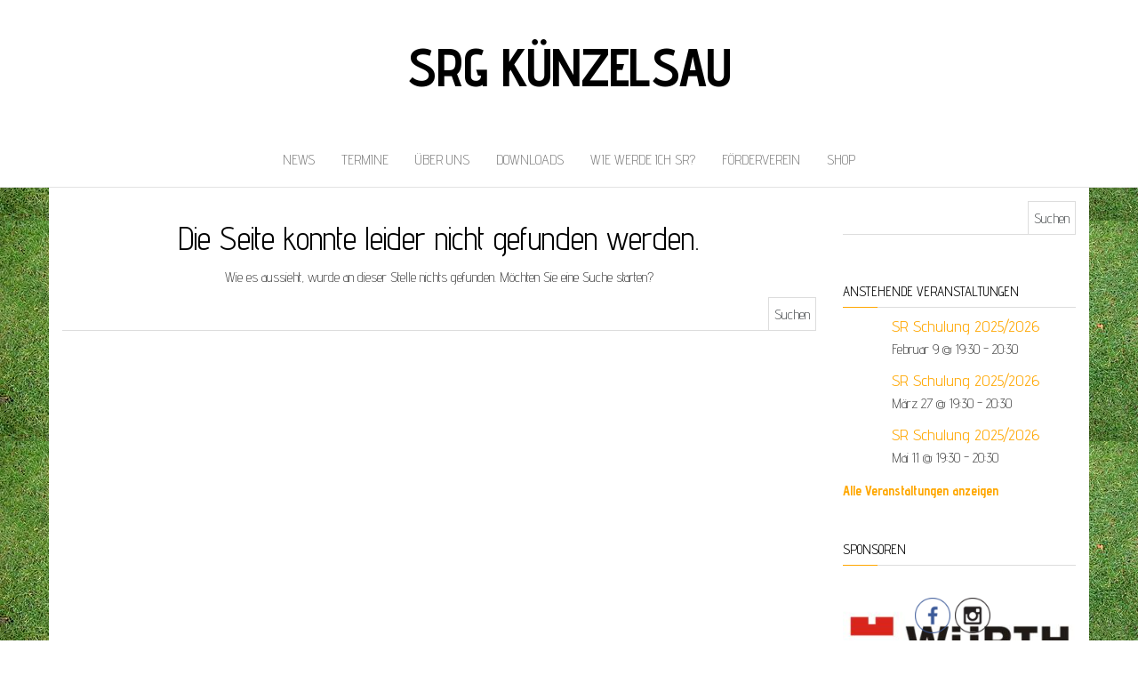

--- FILE ---
content_type: text/html; charset=UTF-8
request_url: http://www.srg-kuenzelsau.de/events/
body_size: 9162
content:

<!DOCTYPE html>
<html lang="de">
	<head>
		<meta http-equiv="content-type" content="text/html; charset=UTF-8" />
		<meta http-equiv="X-UA-Compatible" content="IE=edge">
		<meta name="viewport" content="width=device-width, initial-scale=1">
		<link rel="pingback" href="http://www.srg-kuenzelsau.de/xmlrpc.php" />
		<title>Veranstaltungen für Januar 2026 &#8211; SRG Künzelsau</title>
<link rel='dns-prefetch' href='//s0.wp.com' />
<link rel='dns-prefetch' href='//secure.gravatar.com' />
<link rel='dns-prefetch' href='//fonts.googleapis.com' />
<link rel='dns-prefetch' href='//s.w.org' />
<link rel="alternate" type="application/rss+xml" title="SRG Künzelsau &raquo; Feed" href="http://www.srg-kuenzelsau.de/feed/" />
<link rel="alternate" type="application/rss+xml" title="SRG Künzelsau &raquo; Kommentar-Feed" href="http://www.srg-kuenzelsau.de/comments/feed/" />
<link rel="alternate" type="text/calendar" title="SRG Künzelsau &raquo; iCal Feed" href="http://www.srg-kuenzelsau.de/events/?ical=1" />
<link rel="alternate" type="application/rss+xml" title="SRG Künzelsau &raquo; Veranstaltungen-Feed" href="http://www.srg-kuenzelsau.de/events/feed/" />
		<script type="text/javascript">
			window._wpemojiSettings = {"baseUrl":"https:\/\/s.w.org\/images\/core\/emoji\/11\/72x72\/","ext":".png","svgUrl":"https:\/\/s.w.org\/images\/core\/emoji\/11\/svg\/","svgExt":".svg","source":{"concatemoji":"http:\/\/www.srg-kuenzelsau.de\/wp-includes\/js\/wp-emoji-release.min.js?ver=5.0.24"}};
			!function(e,a,t){var n,r,o,i=a.createElement("canvas"),p=i.getContext&&i.getContext("2d");function s(e,t){var a=String.fromCharCode;p.clearRect(0,0,i.width,i.height),p.fillText(a.apply(this,e),0,0);e=i.toDataURL();return p.clearRect(0,0,i.width,i.height),p.fillText(a.apply(this,t),0,0),e===i.toDataURL()}function c(e){var t=a.createElement("script");t.src=e,t.defer=t.type="text/javascript",a.getElementsByTagName("head")[0].appendChild(t)}for(o=Array("flag","emoji"),t.supports={everything:!0,everythingExceptFlag:!0},r=0;r<o.length;r++)t.supports[o[r]]=function(e){if(!p||!p.fillText)return!1;switch(p.textBaseline="top",p.font="600 32px Arial",e){case"flag":return s([55356,56826,55356,56819],[55356,56826,8203,55356,56819])?!1:!s([55356,57332,56128,56423,56128,56418,56128,56421,56128,56430,56128,56423,56128,56447],[55356,57332,8203,56128,56423,8203,56128,56418,8203,56128,56421,8203,56128,56430,8203,56128,56423,8203,56128,56447]);case"emoji":return!s([55358,56760,9792,65039],[55358,56760,8203,9792,65039])}return!1}(o[r]),t.supports.everything=t.supports.everything&&t.supports[o[r]],"flag"!==o[r]&&(t.supports.everythingExceptFlag=t.supports.everythingExceptFlag&&t.supports[o[r]]);t.supports.everythingExceptFlag=t.supports.everythingExceptFlag&&!t.supports.flag,t.DOMReady=!1,t.readyCallback=function(){t.DOMReady=!0},t.supports.everything||(n=function(){t.readyCallback()},a.addEventListener?(a.addEventListener("DOMContentLoaded",n,!1),e.addEventListener("load",n,!1)):(e.attachEvent("onload",n),a.attachEvent("onreadystatechange",function(){"complete"===a.readyState&&t.readyCallback()})),(n=t.source||{}).concatemoji?c(n.concatemoji):n.wpemoji&&n.twemoji&&(c(n.twemoji),c(n.wpemoji)))}(window,document,window._wpemojiSettings);
		</script>
		<style type="text/css">
img.wp-smiley,
img.emoji {
	display: inline !important;
	border: none !important;
	box-shadow: none !important;
	height: 1em !important;
	width: 1em !important;
	margin: 0 .07em !important;
	vertical-align: -0.1em !important;
	background: none !important;
	padding: 0 !important;
}
</style>
<link rel='stylesheet' id='tribe-accessibility-css-css'  href='http://www.srg-kuenzelsau.de/wp-content/plugins/the-events-calendar/common/src/resources/css/accessibility.min.css?ver=4.8.3' type='text/css' media='all' />
<link rel='stylesheet' id='tribe-events-full-calendar-style-css'  href='http://www.srg-kuenzelsau.de/wp-content/plugins/the-events-calendar/src/resources/css/tribe-events-full.min.css?ver=4.7.3' type='text/css' media='all' />
<link rel='stylesheet' id='tribe-events-custom-jquery-styles-css'  href='http://www.srg-kuenzelsau.de/wp-content/plugins/the-events-calendar/vendor/jquery/smoothness/jquery-ui-1.8.23.custom.css?ver=4.7.3' type='text/css' media='all' />
<link rel='stylesheet' id='tribe-events-bootstrap-datepicker-css-css'  href='http://www.srg-kuenzelsau.de/wp-content/plugins/the-events-calendar/vendor/bootstrap-datepicker/css/bootstrap-datepicker.standalone.min.css?ver=4.7.3' type='text/css' media='all' />
<link rel='stylesheet' id='tribe-events-calendar-style-css'  href='http://www.srg-kuenzelsau.de/wp-content/plugins/the-events-calendar/src/resources/css/tribe-events-theme.min.css?ver=4.7.3' type='text/css' media='all' />
<style id='tribe-events-calendar-style-inline-css' type='text/css'>
.tribe-events-calendar td.tribe-events-present div[id*="tribe-events-daynum-"],
				#tribe_events_filters_wrapper input[type=submit],
				.tribe-events-button,
				#tribe-events .tribe-events-button,
				.tribe-events-button.tribe-inactive,
				#tribe-events .tribe-events-button:hover,
				.tribe-events-button:hover,
				.tribe-events-button.tribe-active:hover {
					background-color: #000000;
				}

				#tribe-events-content .tribe-events-tooltip h4,
				#tribe_events_filters_wrapper .tribe_events_slider_val,
				.single-tribe_events a.tribe-events-ical,
				.single-tribe_events a.tribe-events-gcal {
					color: #000000;
				}

				.tribe-grid-allday .tribe-events-week-allday-single,
				.tribe-grid-body .tribe-events-week-hourly-single,
				.tribe-grid-allday .tribe-events-week-allday-single:hover,
				.tribe-grid-body .tribe-events-week-hourly-single:hover {
					background-color: #000000;
					border-color: rgba(0, 0, 0, 0.3);
				}
			
				.tribe-events-list .tribe-events-loop .tribe-event-featured,
				.tribe-events-list #tribe-events-day.tribe-events-loop .tribe-event-featured,
				.type-tribe_events.tribe-events-photo-event.tribe-event-featured .tribe-events-photo-event-wrap,
				.type-tribe_events.tribe-events-photo-event.tribe-event-featured .tribe-events-photo-event-wrap:hover {
					background-color: #000000;
				}

				#tribe-events-content table.tribe-events-calendar .type-tribe_events.tribe-event-featured {
					background-color: #000000;
				}

				.tribe-events-list-widget .tribe-event-featured,
				.tribe-events-venue-widget .tribe-event-featured,
				.tribe-mini-calendar-list-wrapper .tribe-event-featured,
				.tribe-events-adv-list-widget .tribe-event-featured .tribe-mini-calendar-event {
					background-color: #000000;
				}

				.tribe-grid-body .tribe-event-featured.tribe-events-week-hourly-single {
					background-color: rgba(14,160,215, .7 );
					border-color: #000000;
				}

				.tribe-grid-body .tribe-event-featured.tribe-events-week-hourly-single:hover {
					background-color: #000000;
				}

				.tribe-button {
					background-color: #000000;
					color: #fff;
				}

				.tribe-button:hover,
				.tribe-button:active,
				.tribe-button:focus {
					background-color: #096b8f;
				}

				#tribe-events .tribe-event-featured .tribe-button:hover {
					color: #053547;
				}
</style>
<link rel='stylesheet' id='tribe-events-calendar-full-mobile-style-css'  href='http://www.srg-kuenzelsau.de/wp-content/plugins/the-events-calendar/src/resources/css/tribe-events-full-mobile.min.css?ver=4.7.3' type='text/css' media='only screen and (max-width: 768px)' />
<link rel='stylesheet' id='tribe-events-calendar-mobile-style-css'  href='http://www.srg-kuenzelsau.de/wp-content/plugins/the-events-calendar/src/resources/css/tribe-events-theme-mobile.min.css?ver=4.7.3' type='text/css' media='only screen and (max-width: 768px)' />
<link rel='stylesheet' id='wp-block-library-css'  href='http://www.srg-kuenzelsau.de/wp-includes/css/dist/block-library/style.min.css?ver=5.0.24' type='text/css' media='all' />
<link rel='stylesheet' id='jetpack-email-subscribe-css'  href='http://www.srg-kuenzelsau.de/wp-content/plugins/jetpack/modules/shortcodes/css/jetpack-email-subscribe.css?ver=1.0' type='text/css' media='all' />
<link rel='stylesheet' id='SFSImainCss-css'  href='http://www.srg-kuenzelsau.de/wp-content/plugins/ultimate-social-media-icons/css/sfsi-style.css?ver=5.0.24' type='text/css' media='all' />
<link rel='stylesheet' id='disable_sfsi-css'  href='http://www.srg-kuenzelsau.de/wp-content/plugins/ultimate-social-media-icons/css/disable_sfsi.css?ver=5.0.24' type='text/css' media='all' />
<link rel='stylesheet' id='balanced-blog-fonts-css'  href='https://fonts.googleapis.com/css?family=Advent+Pro%3A200%2C300%2C400%2C700&#038;subset=latin-ext' type='text/css' media='all' />
<link rel='stylesheet' id='bootstrap-css'  href='http://www.srg-kuenzelsau.de/wp-content/themes/balanced-blog/css/bootstrap.css?ver=3.3.7' type='text/css' media='all' />
<link rel='stylesheet' id='balanced-blog-stylesheet-css'  href='http://www.srg-kuenzelsau.de/wp-content/themes/balanced-blog/style.css?ver=1.0.6' type='text/css' media='all' />
<link rel='stylesheet' id='font-awesome-css'  href='http://www.srg-kuenzelsau.de/wp-content/plugins/elementor/assets/lib/font-awesome/css/font-awesome.min.css?ver=4.7.0' type='text/css' media='all' />
<link rel='stylesheet' id='jetpack_css-css'  href='http://www.srg-kuenzelsau.de/wp-content/plugins/jetpack/css/jetpack.css?ver=6.9.4' type='text/css' media='all' />
<script type='text/javascript' src='http://www.srg-kuenzelsau.de/wp-includes/js/jquery/jquery.js?ver=1.12.4'></script>
<script type='text/javascript' src='http://www.srg-kuenzelsau.de/wp-includes/js/jquery/jquery-migrate.min.js?ver=1.4.1'></script>
<script type='text/javascript' src='http://www.srg-kuenzelsau.de/wp-content/plugins/the-events-calendar/vendor/bootstrap-datepicker/js/bootstrap-datepicker.min.js?ver=4.7.3'></script>
<script type='text/javascript' src='http://www.srg-kuenzelsau.de/wp-content/plugins/the-events-calendar/vendor/jquery-resize/jquery.ba-resize.min.js?ver=4.7.3'></script>
<script type='text/javascript' src='http://www.srg-kuenzelsau.de/wp-content/plugins/the-events-calendar/vendor/jquery-placeholder/jquery.placeholder.min.js?ver=4.7.3'></script>
<script type='text/javascript'>
/* <![CDATA[ */
var tribe_js_config = {"permalink_settings":"\/%year%\/%monthnum%\/%day%\/%postname%\/","events_post_type":"tribe_events","events_base":"http:\/\/www.srg-kuenzelsau.de\/events\/","debug":""};
/* ]]> */
</script>
<script type='text/javascript' src='http://www.srg-kuenzelsau.de/wp-content/plugins/the-events-calendar/src/resources/js/tribe-events.min.js?ver=4.7.3'></script>
<script type='text/javascript' src='http://www.srg-kuenzelsau.de/wp-content/plugins/the-events-calendar/vendor/php-date-formatter/js/php-date-formatter.min.js?ver=4.7.3'></script>
<script type='text/javascript' src='http://www.srg-kuenzelsau.de/wp-content/plugins/the-events-calendar/common/vendor/momentjs/moment.min.js?ver=4.8.3'></script>
<script type='text/javascript'>
/* <![CDATA[ */
var tribe_dynamic_help_text = {"date_with_year":"j. F Y","date_no_year":"F j","datepicker_format":"Y-m-d","datepicker_format_index":"0","days":["Sonntag","Montag","Dienstag","Mittwoch","Donnerstag","Freitag","Samstag"],"daysShort":["So.","Mo.","Di.","Mi.","Do.","Fr.","Sa."],"months":["Januar","Februar","M\u00e4rz","April","Mai","Juni","Juli","August","September","Oktober","November","Dezember"],"monthsShort":["Jan","Feb","Mar","Apr","Mai","Jun","Jul","Aug","Sep","Oct","Nov","Dec"],"msgs":"[\"Diese Veranstaltung findet von %%starttime%% bis %%endtime%% am %%startdatenoyear%% statt.\",\"Diese Veranstaltung findet um %%starttime%% am %%startdatenoyear%% statt.\",\"Diese ganzt\\u00e4gige Veranstaltung findet am %%startdatenoyear%% statt.\",\"Diese Veranstaltung beginnt um %%starttime%% am %%startdatenoyear%% und endet um %%endtime%% am %%enddatewithyear%%.\",\"Diese Veranstaltung beginnt um %%starttime%% am %%startdatenoyear%% und endet am %%enddatewithyear%%.\",\"Diese ganzt\\u00e4gige Veranstaltung beginnt am %%startdatenoyear%% und endet am %%enddatewithyear%%.\"]"};
/* ]]> */
</script>
<script type='text/javascript' src='http://www.srg-kuenzelsau.de/wp-content/plugins/the-events-calendar/src/resources/js/events-dynamic.min.js?ver=4.7.3'></script>
<script type='text/javascript' src='http://www.srg-kuenzelsau.de/wp-content/plugins/the-events-calendar/src/resources/js/tribe-events-bar.min.js?ver=4.7.3'></script>
<link rel='https://api.w.org/' href='http://www.srg-kuenzelsau.de/wp-json/' />
<link rel="EditURI" type="application/rsd+xml" title="RSD" href="http://www.srg-kuenzelsau.de/xmlrpc.php?rsd" />
<link rel="wlwmanifest" type="application/wlwmanifest+xml" href="http://www.srg-kuenzelsau.de/wp-includes/wlwmanifest.xml" /> 
<meta name="[base64]" content="LfNcnXNAUEuSm1vd6W9S"/><meta name="viewport" content="width=device-width, initial-scale=1"><meta name="tec-api-version" content="v1"><meta name="tec-api-origin" content="http://www.srg-kuenzelsau.de"><link rel="https://theeventscalendar.com/" href="http://www.srg-kuenzelsau.de/wp-json/tribe/events/v1/" />
<link rel='dns-prefetch' href='//v0.wordpress.com'/>
<style type='text/css'>img#wpstats{display:none}</style><style type="text/css" id="custom-background-css">
body.custom-background { background-image: url("http://www.srg-kuenzelsau.de/wp-content/uploads/2019/01/Green_lawn.jpg"); background-position: left top; background-size: auto; background-repeat: repeat; background-attachment: scroll; }
</style>
 <meta name="robots" content="noindex,follow" />
<script type="application/ld+json">
[{"@context":"http://schema.org","@type":"Event","name":"SR Schulung 2025/2026","description":"&lt;p&gt;SR Schulung f\u00fcr die Saison 2025/2026 Format: ONLINE-Schulung&lt;/p&gt;\\n","url":"http://www.srg-kuenzelsau.de/event/sr-schulung-online/","startDate":"2026-01-23T19:30:00+01:00","endDate":"2026-01-23T20:30:00+01:00"}]
</script><link rel="icon" href="http://www.srg-kuenzelsau.de/wp-content/uploads/2019/01/cropped-logo_srg1-2-32x32.jpg" sizes="32x32" />
<link rel="icon" href="http://www.srg-kuenzelsau.de/wp-content/uploads/2019/01/cropped-logo_srg1-2-192x192.jpg" sizes="192x192" />
<link rel="apple-touch-icon-precomposed" href="http://www.srg-kuenzelsau.de/wp-content/uploads/2019/01/cropped-logo_srg1-2-180x180.jpg" />
<meta name="msapplication-TileImage" content="http://www.srg-kuenzelsau.de/wp-content/uploads/2019/01/cropped-logo_srg1-2-270x270.jpg" />
	</head>
	<body id="blog" class="archive post-type-archive post-type-archive-tribe_events custom-background tribe-no-js tribe-filter-live events-gridview events-archive tribe-events-style-full tribe-events-style-theme elementor-default">
		<div class="site-header container-fluid" style="background-image: url()">
	<div class="custom-header container" >
			<div class="site-heading text-center">
        				<div class="site-branding-logo">
									</div>
				<div class="site-branding-text">
											<p class="site-title"><a href="http://www.srg-kuenzelsau.de/" rel="home">SRG Künzelsau</a></p>
					
									</div><!-- .site-branding-text -->
        			</div>
	</div>
</div>
 
<div class="main-menu">
	<nav id="site-navigation" class="navbar navbar-default navbar-center">     
		<div class="container">   
			<div class="navbar-header">
									<div id="main-menu-panel" class="open-panel" data-panel="main-menu-panel">
						<span></span>
						<span></span>
						<span></span>
					</div>
							</div>
			<div class="menu-container"><ul id="menu-hauptmenue" class="nav navbar-nav"><li id="menu-item-88" class="menu-item-first menu-item menu-item-type-post_type menu-item-object-page menu-item-home menu-item-88"><a title="News" href="http://www.srg-kuenzelsau.de/">News</a></li>
<li id="menu-item-121" class="menu-item menu-item-type-custom menu-item-object-custom menu-item-121"><a title="Termine" href="http://www.srg-kuenzelsau.de/events/list/">Termine</a></li>
<li id="menu-item-55" class="menu-item menu-item-type-post_type menu-item-object-page menu-item-55"><a title="Über uns" href="http://www.srg-kuenzelsau.de/ueber-uns/">Über uns</a></li>
<li id="menu-item-49" class="menu-item menu-item-type-post_type menu-item-object-page menu-item-49"><a title="Downloads" href="http://www.srg-kuenzelsau.de/downloads/">Downloads</a></li>
<li id="menu-item-681" class="menu-item menu-item-type-post_type menu-item-object-page menu-item-681"><a title="Wie werde ich SR?" href="http://www.srg-kuenzelsau.de/wie-werde-ich-sr/">Wie werde ich SR?</a></li>
<li id="menu-item-320" class="menu-item menu-item-type-post_type menu-item-object-page menu-item-320"><a title="Förderverein" href="http://www.srg-kuenzelsau.de/foerderverein/">Förderverein</a></li>
<li id="menu-item-1322" class="menu-item-last menu-item menu-item-type-post_type menu-item-object-page menu-item-1322"><a title="Shop" href="http://www.srg-kuenzelsau.de/shop/">Shop</a></li>
</ul></div>		</div>
			</nav> 
</div>

<div class="container main-container" role="main">
	<div class="page-area">
		
<!-- start content container -->
<div class="row">
	<div class="col-md-9">
		<div class="main-content-page">
			<div class="error-template text-center">
				<h1>Die Seite konnte leider nicht gefunden werden.</h1>
				<p class="error-details">
					Wie es aussieht, wurde an dieser Stelle nichts gefunden. Möchten Sie eine Suche starten?				</p>
				<div class="error-actions">
					<form role="search" method="get" id="searchform" class="searchform" action="http://www.srg-kuenzelsau.de/">
				<div>
					<label class="screen-reader-text" for="s">Suche nach:</label>
					<input type="text" value="" name="s" id="s" />
					<input type="submit" id="searchsubmit" value="Suchen" />
				</div>
			</form>    
				</div>
			</div>
		</div>
	</div>

		<aside id="sidebar" class="col-md-3">
    <div class="sidebar__inner">
		  <div id="search-8" class="widget widget_search"><form role="search" method="get" id="searchform" class="searchform" action="http://www.srg-kuenzelsau.de/">
				<div>
					<label class="screen-reader-text" for="s">Suche nach:</label>
					<input type="text" value="" name="s" id="s" />
					<input type="submit" id="searchsubmit" value="Suchen" />
				</div>
			</form></div><div id="tribe-events-list-widget-9" class="widget tribe-events-list-widget"><div class="widget-title"><h3>Anstehende Veranstaltungen</h3></div>
	<ol class="tribe-list-widget">
					<li class="tribe-events-list-widget-events type-tribe_events post-1447 tribe-clearfix tribe-events-venue-135">
				
								<!-- Event Title -->
				<h4 class="tribe-event-title">
					<a href="http://www.srg-kuenzelsau.de/event/sr-schulung-2025-2026-5/" rel="bookmark">SR Schulung 2025/2026</a>
				</h4>

								<!-- Event Time -->

				
				<div class="tribe-event-duration">
					<span class="tribe-event-date-start">Februar 9 @ 19:30</span> - <span class="tribe-event-time">20:30</span>				</div>

							</li>
					<li class="tribe-events-list-widget-events type-tribe_events post-1449 tribe-clearfix tribe-events-venue-1451">
				
								<!-- Event Title -->
				<h4 class="tribe-event-title">
					<a href="http://www.srg-kuenzelsau.de/event/sr-schulung-2025-2026-6/" rel="bookmark">SR Schulung 2025/2026</a>
				</h4>

								<!-- Event Time -->

				
				<div class="tribe-event-duration">
					<span class="tribe-event-date-start">März 27 @ 19:30</span> - <span class="tribe-event-time">20:30</span>				</div>

							</li>
					<li class="tribe-events-list-widget-events type-tribe_events post-1452 tribe-clearfix tribe-events-venue-1454">
				
								<!-- Event Title -->
				<h4 class="tribe-event-title">
					<a href="http://www.srg-kuenzelsau.de/event/sr-schulung-2025-2026-7/" rel="bookmark">SR Schulung 2025/2026</a>
				</h4>

								<!-- Event Time -->

				
				<div class="tribe-event-duration">
					<span class="tribe-event-date-start">Mai 11 @ 19:30</span> - <span class="tribe-event-time">20:30</span>				</div>

							</li>
			</ol><!-- .tribe-list-widget -->

	<p class="tribe-events-widget-link">
		<a href="http://www.srg-kuenzelsau.de/events/" rel="bookmark">Alle Veranstaltungen anzeigen</a>
	</p>

</div><script type="application/ld+json">
[{"@context":"http://schema.org","@type":"Event","name":"SR Schulung 2025/2026","description":"&lt;p&gt;SR Schulung f\u00fcr die Saison 2025/2026 Format: Pr\u00e4senzschulung&lt;/p&gt;\\n","url":"http://www.srg-kuenzelsau.de/event/sr-schulung-2025-2026-5/","startDate":"2026-02-09T19:30:00+01:00","endDate":"2026-02-09T20:30:00+01:00","location":{"@type":"Place","name":"Sportheim Hollenbach","description":"","url":false,"address":{"@type":"PostalAddress","streetAddress":"Raiffeisenstra\u00dfe 5","addressLocality":"Hollenbach","postalCode":"86568"},"telephone":"","sameAs":""}},{"@context":"http://schema.org","@type":"Event","name":"SR Schulung 2025/2026","description":"&lt;p&gt;SR Schulung f\u00fcr die Saison 2025/2026 Format: Pr\u00e4senzschulung&lt;/p&gt;\\n","url":"http://www.srg-kuenzelsau.de/event/sr-schulung-2025-2026-6/","startDate":"2026-03-27T19:30:00+01:00","endDate":"2026-03-27T20:30:00+01:00","location":{"@type":"Place","name":"Sportheim Niedernhall","description":"","url":false,"address":{"@type":"PostalAddress"},"telephone":"","sameAs":""}},{"@context":"http://schema.org","@type":"Event","name":"SR Schulung 2025/2026","description":"&lt;p&gt;SR Schulung f\u00fcr die Saison 2025/2026 Format: Pr\u00e4senzschulung&lt;/p&gt;\\n","url":"http://www.srg-kuenzelsau.de/event/sr-schulung-2025-2026-7/","startDate":"2026-05-11T19:30:00+02:00","endDate":"2026-05-11T20:30:00+02:00","location":{"@type":"Place","name":"Sportheim Marlach","description":"","url":false,"address":{"@type":"PostalAddress"},"telephone":"","sameAs":""}}]
</script><div id="media_image-5" class="widget widget_media_image"><div class="widget-title"><h3>Sponsoren</h3></div><a href="http://www.wuerth.de"><img width="300" height="169" src="http://www.srg-kuenzelsau.de/wp-content/uploads/2024/01/Sponsoren_Wuerth_Logo_16x9w1920-300x169.jpeg" class="image wp-image-1245  attachment-medium size-medium" alt="" style="max-width: 100%; height: auto;" srcset="http://www.srg-kuenzelsau.de/wp-content/uploads/2024/01/Sponsoren_Wuerth_Logo_16x9w1920-300x169.jpeg 300w, http://www.srg-kuenzelsau.de/wp-content/uploads/2024/01/Sponsoren_Wuerth_Logo_16x9w1920-768x432.jpeg 768w, http://www.srg-kuenzelsau.de/wp-content/uploads/2024/01/Sponsoren_Wuerth_Logo_16x9w1920-1024x576.jpeg 1024w, http://www.srg-kuenzelsau.de/wp-content/uploads/2024/01/Sponsoren_Wuerth_Logo_16x9w1920-540x304.jpeg 540w, http://www.srg-kuenzelsau.de/wp-content/uploads/2024/01/Sponsoren_Wuerth_Logo_16x9w1920-1140x641.jpeg 1140w" sizes="(max-width: 300px) 100vw, 300px" /></a></div>    </div>
	</aside>

</div>
<!-- end content container -->

</div><!-- end main-container -->
</div><!-- end page-area -->
  				
	<div id="content-footer-section" class="container-fluid clearfix">
		<div class="container">
			<div id="text-9" class="widget widget_text col-md-3">			<div class="textwidget"><p><a href="http://www.srg-kuenzelsau.de/impressum/"><strong>Impressum </strong></a></p>
<p><a href="http://www.srg-kuenzelsau.de/datenschutzerklaerung/"><strong>Datenschutzerklärung</strong></a></p>
</div>
		</div>		</div>	
	</div>		
 
<footer id="colophon" class="footer-credits container-fluid">
	<div class="container">
				<p class="footer-credits-text text-center">
			Stolz präsentiert von <a href="https://de.wordpress.org/">WordPress</a>			<span class="sep"> | </span>
			Theme: <a href="http://headthemes.com/">Balanced Blog</a>		</p> 
		 
	</div>	
</footer>
 
Impressum        <!--facebook like and share js -->
        <div id="fb-root"></div>
		<script>(function(d, s, id) {
			var js, fjs = d.getElementsByTagName(s)[0];
		  	if (d.getElementById(id)) return;
		  	js = d.createElement(s); js.id = id;
		  	js.src = "//connect.facebook.net/en_US/sdk.js#xfbml=1&version=v2.5";
		  	fjs.parentNode.insertBefore(js, fjs);
		}(document, 'script', 'facebook-jssdk'));</script>
		<!--<div id="fb-root"></div>
        <script>
        (function(d, s, id) {
          var js, fjs = d.getElementsByTagName(s)[0];
          if (d.getElementById(id)) return;
          js = d.createElement(s); js.id = id;
          js.src = "//connect.facebook.net/en_US/sdk.js#xfbml=1&appId=1425108201100352&version=v2.0";
          fjs.parentNode.insertBefore(js, fjs);
        }(document, 'script', 'facebook-jssdk'));</script>-->
 			<!-- twitter JS End -->
		<script>!function(d,s,id){var js,fjs=d.getElementsByTagName(s)[0];if(!d.getElementById(id)){js=d.createElement(s);js.id=id;js.src="https://platform.twitter.com/widgets.js";fjs.parentNode.insertBefore(js,fjs);}}(document,"script","twitter-wjs");</script>	
	             <script>
                jQuery( document ).scroll(function( $ )
                {
                    var y = jQuery(this).scrollTop();
            
                    if (/Android|webOS|iPhone|iPad|iPod|BlackBerry|IEMobile|Opera Mini/i.test(navigator.userAgent))
                    {    
                       if(jQuery(window).scrollTop() + jQuery(window).height() >= jQuery(document).height()-100)
                       {
                          jQuery('.sfsi_outr_div').css({'z-index':'9996',opacity:1,top:jQuery(window).scrollTop()+"px",position:"absolute"});
                          jQuery('.sfsi_outr_div').fadeIn(200);
                          jQuery('.sfsi_FrntInner_chg').fadeIn(200);
                       }
                       else{
                           jQuery('.sfsi_outr_div').fadeOut();
                           jQuery('.sfsi_FrntInner_chg').fadeOut();
                       }
                  }
                  else
                  {
                       if(jQuery(window).scrollTop() + jQuery(window).height() >= jQuery(document).height()-3)
                       {
                            jQuery('.sfsi_outr_div').css({'z-index':'9996',opacity:1,top:jQuery(window).scrollTop()+200+"px",position:"absolute"});
                            jQuery('.sfsi_outr_div').fadeIn(200);
                            jQuery('.sfsi_FrntInner_chg').fadeIn(200);
                       }
                       else
                       {
                         jQuery('.sfsi_outr_div').fadeOut();
                         jQuery('.sfsi_FrntInner_chg').fadeOut();
                       }
                  } 
                });
             </script>
            <style type="text/css">#sfsi_floater { margin-bottom:0px;margin-right:0px; }</style><div class="norm_row sfsi_wDiv" id="sfsi_floater"  style="z-index: 9999;width:225px;text-align:left;position:absolute;position:absolute;right:30px;bottom:0px"><div style='width:40px; height:40px;margin-left:5px;margin-bottom:5px;' class='sfsi_wicons shuffeldiv '><div class='inerCnt'><a class=' sficn' effect='' target='_blank'  href='https://www.facebook.com/srgkuenzelsau/' id='sfsiid_facebook' alt='Facebook' style='opacity:1' ><img alt='Facebook' title='Facebook' src='http://www.srg-kuenzelsau.de/wp-content/plugins/ultimate-social-media-icons/images/icons_theme/thin/thin_facebook.png' width='40' height='40' style='' class='sfcm sfsi_wicon' effect=''   /></a></div></div><div style='width:40px; height:40px;margin-left:5px;margin-bottom:5px;' class='sfsi_wicons shuffeldiv '><div class='inerCnt'><a class=' sficn' effect='' target='_blank'  href='https://instagram.com/srgkuenzelsau?utm_source=ig_profile_share&#038;igshid=i1j4fr98r6yv' id='sfsiid_instagram' alt='Instagram' style='opacity:1' ><img alt='Instagram' title='Instagram' src='http://www.srg-kuenzelsau.de/wp-content/plugins/ultimate-social-media-icons/images/icons_theme/thin/thin_instagram.png' width='40' height='40' style='' class='sfcm sfsi_wicon' effect=''   /></a></div></div></div ><input type='hidden' id='sfsi_floater_sec' value='bottom-right' /></div><script>jQuery(".sfsi_widget").each(function( index ) {
					if(jQuery(this).attr("data-position") == "widget")
					{
						var wdgt_hght = jQuery(this).children(".norm_row.sfsi_wDiv").height();
						var title_hght = jQuery(this).parent(".widget.sfsi").children(".widget-title").height();
						var totl_hght = parseInt( title_hght ) + parseInt( wdgt_hght );
						jQuery(this).parent(".widget.sfsi").css("min-height", totl_hght+"px");
					}
				});jQuery( document ).ready(function( $ ) { sfsi_float_widget('bottom')});</script>    	<script>
			jQuery(document).ready(function(e) {
                jQuery("body").addClass("sfsi_2.10")
            });
			function sfsi_processfurther(ref) {
				var feed_id = '[base64]';
				var feedtype = 8;
				var email = jQuery(ref).find('input[name="data[Widget][email]"]').val();
				var filter = /^([a-zA-Z0-9_\.\-])+\@(([a-zA-Z0-9\-])+\.)+([a-zA-Z0-9]{2,4})+$/;
				if ((email != "Enter your email") && (filter.test(email))) {
					if (feedtype == "8") {
						var url ="https://www.specificfeeds.com/widgets/subscribeWidget/"+feed_id+"/"+feedtype;
						window.open(url, "popupwindow", "scrollbars=yes,width=1080,height=760");
						return true;
					}
				} else {
					alert("Please enter email address");
					jQuery(ref).find('input[name="data[Widget][email]"]').focus();
					return false;
				}
			}
		</script>
        <style type="text/css" aria-selected="true">
			.sfsi_subscribe_Popinner
			{
								width: 100% !important;
				height: auto !important;
												padding: 18px 0px !important;
				background-color: #ffffff !important;
			}
			.sfsi_subscribe_Popinner form
			{
				margin: 0 20px !important;
			}
			.sfsi_subscribe_Popinner h5
			{
				font-family: Helvetica,Arial,sans-serif !important;
								font-weight: bold !important;
								color: #000000 !important;
				font-size: 16px !important;
				text-align: center !important;
				margin: 0 0 10px !important;
    			padding: 0 !important;
			}
			.sfsi_subscription_form_field {
				margin: 5px 0 !important;
				width: 100% !important;
				display: inline-flex;
				display: -webkit-inline-flex;
			}
			.sfsi_subscription_form_field input {
				width: 100% !important;
				padding: 10px 0px !important;
			}
			.sfsi_subscribe_Popinner input[type=email]
			{
				font-family: Helvetica,Arial,sans-serif !important;
								font-style: normal !important;
								color:  !important;
				font-size: 14px !important;
				text-align: center !important;
			}
			.sfsi_subscribe_Popinner input[type=email]::-webkit-input-placeholder {
			   	font-family: Helvetica,Arial,sans-serif !important;
								font-style: normal !important;
								color:  !important;
				font-size: 14px !important;
				text-align: center !important;
			}
			.sfsi_subscribe_Popinner input[type=email]:-moz-placeholder { /* Firefox 18- */
			    font-family: Helvetica,Arial,sans-serif !important;
								font-style: normal !important;
								color:  !important;
				font-size: 14px !important;
				text-align: center !important;
			}
			.sfsi_subscribe_Popinner input[type=email]::-moz-placeholder {  /* Firefox 19+ */
			    font-family: Helvetica,Arial,sans-serif !important;
								font-style: normal !important;
								color:  !important;
				font-size: 14px !important;
				text-align: center !important;
			}
			.sfsi_subscribe_Popinner input[type=email]:-ms-input-placeholder {  
			  	font-family: Helvetica,Arial,sans-serif !important;
								font-style: normal !important;
								color:  !important;
				font-size: 14px !important;
				text-align: center !important;
			}
			.sfsi_subscribe_Popinner input[type=submit]
			{
				font-family: Helvetica,Arial,sans-serif !important;
								font-weight: bold !important;
								color: #000000 !important;
				font-size: 16px !important;
				text-align: center !important;
				background-color: #dedede !important;
			}
		</style>
			<script>
		( function ( body ) {
			'use strict';
			body.className = body.className.replace( /\btribe-no-js\b/, 'tribe-js' );
		} )( document.body );
		</script>
			<div style="display:none">
	</div>
<script> /* <![CDATA[ */var tribe_l10n_datatables = {"aria":{"sort_ascending":": aktivieren, um Spalte aufsteigend zu sortieren","sort_descending":": aktivieren, um Spalte absteigend zu sortieren"},"length_menu":"_MENU_ Eintr\u00e4ge anzeigen","empty_table":"Keine Daten verf\u00fcgbar in der Tabelle","info":"Zeige von _START_ bis _END_ von ingesamt _TOTAL_ Eintr\u00e4gen","info_empty":"Zeige 0 bis 0 von 0 Eintr\u00e4gen","info_filtered":"(gefiltert von _MAX_ Gesamt Eintr\u00e4gen)","zero_records":"Keine Zeilen gefunden","search":"Suche:","all_selected_text":"Alle Objekte auf dieser Seite wurden selektiert","select_all_link":"Alle Seiten selektieren","clear_selection":"Selektierung aufheben","pagination":{"all":"Alle","next":"N\u00e4chste","previous":"Vorherige"},"select":{"rows":{"0":"","_":": Ausgew\u00e4hlte %d Zeilen","1":": Ausgew\u00e4hlte 1 Zeile"}},"datepicker":{"dayNames":["Sonntag","Montag","Dienstag","Mittwoch","Donnerstag","Freitag","Samstag"],"dayNamesShort":["So.","Mo.","Di.","Mi.","Do.","Fr.","Sa."],"dayNamesMin":["S","M","D","M","D","F","S"],"monthNames":["Januar","Februar","M\u00e4rz","April","Mai","Juni","Juli","August","September","Oktober","November","Dezember"],"monthNamesShort":["Januar","Februar","M\u00e4rz","April","Mai","Juni","Juli","August","September","Oktober","November","Dezember"],"monthNamesMin":["Jan.","Feb.","M\u00e4rz","Apr.","Mai","Juni","Juli","Aug.","Sep.","Okt.","Nov.","Dez."],"nextText":"Weiter","prevText":"Zur\u00fcck","currentText":"Heute","closeText":"Erledigt","today":"Heute","clear":"Klar"}};var tribe_system_info = {"sysinfo_optin_nonce":"0d0afd4a6f","clipboard_btn_text":"In Zwischenablage kopieren","clipboard_copied_text":"System Info kopiert","clipboard_fail_text":"Dr\u00fccke \"CTRL + C\" um zu kopieren"};/* ]]> */ </script><script type='text/javascript'>
/* <![CDATA[ */
var TribeCalendar = {"ajaxurl":"http:\/\/www.srg-kuenzelsau.de\/wp-admin\/admin-ajax.php","post_type":"tribe_events"};
/* ]]> */
</script>
<script type='text/javascript' src='http://www.srg-kuenzelsau.de/wp-content/plugins/the-events-calendar/src/resources/js/tribe-events-ajax-calendar.min.js?ver=4.7.3'></script>
<script type='text/javascript' src='https://s0.wp.com/wp-content/js/devicepx-jetpack.js?ver=202604'></script>
<script type='text/javascript' src='http://www.srg-kuenzelsau.de/wp-includes/js/jquery/ui/core.min.js?ver=1.11.4'></script>
<script type='text/javascript' src='http://www.srg-kuenzelsau.de/wp-content/plugins/ultimate-social-media-icons/js/shuffle/modernizr.custom.min.js?ver=5.0.24'></script>
<script type='text/javascript' src='http://www.srg-kuenzelsau.de/wp-content/plugins/ultimate-social-media-icons/js/shuffle/jquery.shuffle.min.js?ver=5.0.24'></script>
<script type='text/javascript' src='http://www.srg-kuenzelsau.de/wp-content/plugins/ultimate-social-media-icons/js/shuffle/random-shuffle-min.js?ver=5.0.24'></script>
<script type='text/javascript'>
/* <![CDATA[ */
var ajax_object = {"ajax_url":"http:\/\/www.srg-kuenzelsau.de\/wp-admin\/admin-ajax.php"};
var ajax_object = {"ajax_url":"http:\/\/www.srg-kuenzelsau.de\/wp-admin\/admin-ajax.php","plugin_url":"http:\/\/www.srg-kuenzelsau.de\/wp-content\/plugins\/ultimate-social-media-icons\/"};
/* ]]> */
</script>
<script type='text/javascript' src='http://www.srg-kuenzelsau.de/wp-content/plugins/ultimate-social-media-icons/js/custom.js?ver=5.0.24'></script>
<script type='text/javascript' src='https://secure.gravatar.com/js/gprofiles.js?ver=2026Janaa'></script>
<script type='text/javascript'>
/* <![CDATA[ */
var WPGroHo = {"my_hash":""};
/* ]]> */
</script>
<script type='text/javascript' src='http://www.srg-kuenzelsau.de/wp-content/plugins/jetpack/modules/wpgroho.js?ver=5.0.24'></script>
<script type='text/javascript' src='http://www.srg-kuenzelsau.de/wp-content/themes/balanced-blog/js/bootstrap.min.js?ver=3.3.7'></script>
<script type='text/javascript' src='http://www.srg-kuenzelsau.de/wp-content/themes/balanced-blog/js/customscript.js?ver=1.0.6'></script>
<script type='text/javascript' src='http://www.srg-kuenzelsau.de/wp-includes/js/wp-embed.min.js?ver=5.0.24'></script>
<script type='text/javascript' src='https://stats.wp.com/e-202604.js' async='async' defer='defer'></script>
<script type='text/javascript'>
	_stq = window._stq || [];
	_stq.push([ 'view', {v:'ext',j:'1:6.9.4',blog:'157699622',post:'0',tz:'1',srv:'www.srg-kuenzelsau.de'} ]);
	_stq.push([ 'clickTrackerInit', '157699622', '0' ]);
</script>

</body>
</html>


--- FILE ---
content_type: text/css
request_url: http://www.srg-kuenzelsau.de/wp-content/plugins/jetpack/modules/shortcodes/css/jetpack-email-subscribe.css?ver=1.0
body_size: 305
content:
.jetpack-email-subscribe-email {
    display: block;
    padding: 3px 9px;
    width: 50%;
}

.jetpack-email-subscribe-consent-label {
    color: #999;
    display: block;
    font-style: italic;
    line-height: 20px;
    margin-bottom: 23px;
}

.jetpack-email-subscribe-submit {
    margin: 18px 0 13px;
}

.jetpack-email-subscribe-form-error {
    border: 1px solid #ff0000;
}

.jetpack-email-subscribe-processing {
    background-color: #e0e5e9;
    display:none;
    margin-bottom: 23px;
    padding: 20px;
    text-align: center;
}

.jetpack-email-subscribe-error {
    background-color: #da5544;
    color: #FFF;
    display:none;
    margin-bottom: 23px;
    padding: 20px;
    text-align: center;
}

.jetpack-email-subscribe-success {
    background-color: #73b961;
    color: #fff;
    display:none;
    margin-bottom: 23px;
    padding: 20px;
    text-align: center;
}
